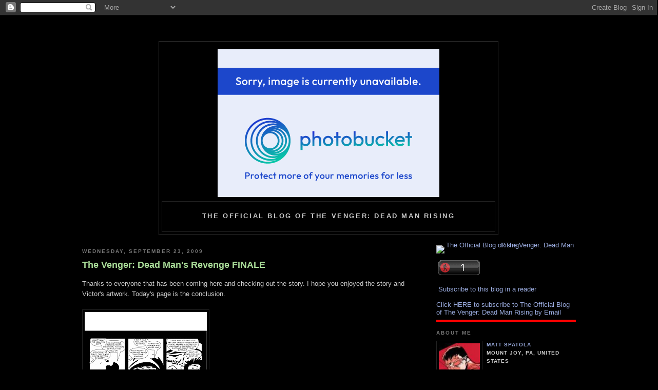

--- FILE ---
content_type: text/html; charset=UTF-8
request_url: https://thevenger6.blogspot.com/2009_09_23_archive.html
body_size: 16518
content:
<!DOCTYPE html PUBLIC "-//W3C//DTD XHTML 1.0 Strict//EN" "http://www.w3.org/TR/xhtml1/DTD/xhtml1-strict.dtd">

<html xmlns="http://www.w3.org/1999/xhtml" xml:lang="en" lang="en">
<head>
  <title>The Official Blog of The Venger: Dead Man Rising: Wednesday, September 23, 2009</title>

  <script type="text/javascript">(function() { (function(){function b(g){this.t={};this.tick=function(h,m,f){var n=f!=void 0?f:(new Date).getTime();this.t[h]=[n,m];if(f==void 0)try{window.console.timeStamp("CSI/"+h)}catch(q){}};this.getStartTickTime=function(){return this.t.start[0]};this.tick("start",null,g)}var a;if(window.performance)var e=(a=window.performance.timing)&&a.responseStart;var p=e>0?new b(e):new b;window.jstiming={Timer:b,load:p};if(a){var c=a.navigationStart;c>0&&e>=c&&(window.jstiming.srt=e-c)}if(a){var d=window.jstiming.load;
c>0&&e>=c&&(d.tick("_wtsrt",void 0,c),d.tick("wtsrt_","_wtsrt",e),d.tick("tbsd_","wtsrt_"))}try{a=null,window.chrome&&window.chrome.csi&&(a=Math.floor(window.chrome.csi().pageT),d&&c>0&&(d.tick("_tbnd",void 0,window.chrome.csi().startE),d.tick("tbnd_","_tbnd",c))),a==null&&window.gtbExternal&&(a=window.gtbExternal.pageT()),a==null&&window.external&&(a=window.external.pageT,d&&c>0&&(d.tick("_tbnd",void 0,window.external.startE),d.tick("tbnd_","_tbnd",c))),a&&(window.jstiming.pt=a)}catch(g){}})();window.tickAboveFold=function(b){var a=0;if(b.offsetParent){do a+=b.offsetTop;while(b=b.offsetParent)}b=a;b<=750&&window.jstiming.load.tick("aft")};var k=!1;function l(){k||(k=!0,window.jstiming.load.tick("firstScrollTime"))}window.addEventListener?window.addEventListener("scroll",l,!1):window.attachEvent("onscroll",l);
 })();</script><script type="text/javascript">function a(){var b=window.location.href,c=b.split("?");switch(c.length){case 1:return b+"?m=1";case 2:return c[1].search("(^|&)m=")>=0?null:b+"&m=1";default:return null}}var d=navigator.userAgent;if(d.indexOf("Mobile")!=-1&&d.indexOf("WebKit")!=-1&&d.indexOf("iPad")==-1||d.indexOf("Opera Mini")!=-1||d.indexOf("IEMobile")!=-1){var e=a();e&&window.location.replace(e)};
</script><meta http-equiv="Content-Type" content="text/html; charset=UTF-8" />
<meta name="generator" content="Blogger" />
<link rel="icon" type="image/vnd.microsoft.icon" href="https://www.blogger.com/favicon.ico"/>
<link rel="alternate" type="application/atom+xml" title="The Official Blog of The Venger: Dead Man Rising - Atom" href="https://thevenger6.blogspot.com/feeds/posts/default" />
<link rel="alternate" type="application/rss+xml" title="The Official Blog of The Venger: Dead Man Rising - RSS" href="https://thevenger6.blogspot.com/feeds/posts/default?alt=rss" />
<link rel="service.post" type="application/atom+xml" title="The Official Blog of The Venger: Dead Man Rising - Atom" href="https://www.blogger.com/feeds/10428790/posts/default" />
<link rel="stylesheet" type="text/css" href="https://www.blogger.com/static/v1/v-css/1601750677-blog_controls.css"/>
<link rel="stylesheet" type="text/css" href="https://www.blogger.com/dyn-css/authorization.css?targetBlogID=10428790&zx=5f52ef56-73b8-4b34-b1e8-c37e758f7698"/>


  <style type="text/css">
/*
-----------------------------------------------
Blogger Template Style
Name:     Minima Black
Designer: Douglas Bowman
URL:      www.stopdesign.com
Date:     26 Feb 2004
----------------------------------------------- */


body {
  background:#000;
  margin:0;
  padding:40px 20px;
  font:x-small "Trebuchet MS",Trebuchet,Verdana,Sans-Serif;
  text-align:center;
  color:#ccc;
  font-size/* */:/**/small;
  font-size: /**/small;
  }
a:link {
  color:#9ad;
  text-decoration:none;
  }
a:visited {
  color:#a7a;
  text-decoration:none;
  }
a:hover {
  color:#ad9;
  text-decoration:underline;
  }
a img {
  border-width:0;
  }


/* Header
----------------------------------------------- */
@media all {
  #header {
    width:660px;
    margin:0 auto 10px;
    border:1px solid #333;
    }
  }
@media handheld {
  #header {
    width:100%;
    }
  }
#blog-title {
  margin:5px 5px 0;
  padding:20px 20px .25em;
  border:1px solid #222;
  border-width:1px 1px 0;
  font-size:100%;
  line-height:1.2em;
  color:#ccc;
  text-transform:uppercase;
  letter-spacing:.2em;
  }
#blog-title a {
  color:#ccc;
  text-decoration:none;
  }
#blog-title a:hover {
  color:#ad9;
  }
#description {
  margin:0 5px 5px;
  padding:0 20px 20px;
  border:1px solid #222;
  border-width:0 1px 1px;
  font:78%/1.4em "Trebuchet MS",Trebuchet,Arial,Verdana,Sans-serif;
  text-transform:uppercase;
  letter-spacing:.2em;
  color:#777;
  }


/* Content
----------------------------------------------- */
@media all {
  #content {
    width:960px;
    margin:0 auto;
    padding:0;
    text-align:left;
    }
  #main {
    width:660px;
    float:left;
    }
  #sidebar {
    width:270px;
    float:right;
    }
  }
@media handheld {
  #content {
    width:90%;
    }
  #main {
    width:100%;
    float:none;
    }
  #sidebar {
    width:100%;
    float:none;
    }
  }

/* Headings
----------------------------------------------- */
h2 {
  margin:1.5em 0 .75em;
  font:bold 78%/1.4em "Trebuchet MS",Trebuchet,Arial,Verdana,Sans-serif;
  text-transform:uppercase;
  letter-spacing:.2em;
  color:#777;
  }


/* Posts
----------------------------------------------- */
@media all {
  .date-header {
    margin:1.5em 0 .5em;
    }
  .post {
    margin:.5em 0 1.5em;
    border-bottom:1px dotted #444;
    padding-bottom:1.5em;
    }
  }
@media handheld {
  .date-header {
    padding:0 1.5em 0 1.5em;
    }
  .post {
    padding:0 1.5em 0 1.5em;
    }
  }
.post-title {
  margin:.25em 0 0;
  padding:0 0 4px;
  font-size:140%;
  line-height:1.4em;
  color:#ad9;
  }
.post-title a {
  text-decoration:none;
  color:#ad9;
  }
.post-title a:hover {
  color:#fff;
  }
.post div {
  margin:0 0 .75em;
  line-height:1.6em;
  }
p.post-footer {
  margin:-.25em 0 0;
  color:#333;
  }
.post-footer em, .comment-link {
  font:78%/1.4em "Trebuchet MS",Trebuchet,Arial,Verdana,Sans-serif;
  text-transform:uppercase;
  letter-spacing:.1em;
  }
.post-footer em {
  font-style:normal;
  color:#777;
  margin-right:.6em;
  }
.comment-link {
  margin-left:.6em;
  }
.post img {
  padding:4px;
  border:1px solid #222;
  }
.post blockquote {
  margin:1em 20px;
  }
.post blockquote p {
  margin:.75em 0;
  }


/* Comments
----------------------------------------------- */
#comments h4 {
  margin:1em 0;
  font:bold 78%/1.6em "Trebuchet MS",Trebuchet,Arial,Verdana,Sans-serif;
  text-transform:uppercase;
  letter-spacing:.2em;
  color:#999;
  }
#comments h4 strong {
  font-size:130%;
  }
#comments-block {
  margin:1em 0 1.5em;
  line-height:1.6em;
  }
#comments-block dt {
  margin:.5em 0;
  }
#comments-block dd {
  margin:.25em 0 0;
  }
#comments-block dd.comment-timestamp {
  margin:-.25em 0 2em;
  font:78%/1.4em "Trebuchet MS",Trebuchet,Arial,Verdana,Sans-serif;
  text-transform:uppercase;
  letter-spacing:.1em;
  }
#comments-block dd p {
  margin:0 0 .75em;
  }
.deleted-comment {
  font-style:italic;
  color:gray;
  }


/* Sidebar Content
----------------------------------------------- */
#sidebar ul {
  margin:0 0 1.5em;
  padding:0 0 1.5em;
  border-bottom:1px dotted #444;
  list-style:none;
  }
#sidebar li {
  margin:0;
  padding:0 0 .25em 15px;
  text-indent:-15px;
  line-height:1.5em;
  }
#sidebar p {
  color:#999;
  line-height:1.5em;
  }


/* Profile
----------------------------------------------- */
#profile-container {
  margin:0 0 1.5em;
  border-bottom:1px dotted #444;
  padding-bottom:1.5em;
  }
.profile-datablock {
  margin:.5em 0 .5em;
  }
.profile-img {
  display:inline;
  }
.profile-img img {
  float:left;
  padding:4px;
  border:1px solid #222;
  margin:0 8px 3px 0;
  }
.profile-data {
  margin:0;
  font:bold 78%/1.6em "Trebuchet MS",Trebuchet,Arial,Verdana,Sans-serif;
  text-transform:uppercase;
  letter-spacing:.1em;
  }
.profile-data strong {
  display:none;
  }
.profile-textblock {
  margin:0 0 .5em;
  }
.profile-link {
  margin:0;
  font:78%/1.4em "Trebuchet MS",Trebuchet,Arial,Verdana,Sans-serif;
  text-transform:uppercase;
  letter-spacing:.1em;
  }


/* Footer
----------------------------------------------- */
#footer {
  width:660px;
  clear:both;
  margin:0 auto;
  }
#footer hr {
  display:none;
  }
#footer p {
  margin:0;
  padding-top:15px;
  font:78%/1.6em "Trebuchet MS",Trebuchet,Verdana,Sans-serif;
  text-transform:uppercase;
  letter-spacing:.1em;
  }


/* Feeds
----------------------------------------------- */
#blogfeeds {
  }
#postfeeds {
  }
  </style>



<script type="text/javascript" src="//w.sharethis.com/button/buttons.js"></script><script type="text/javascript">stLight.options({publisher:'36faa0c9-494e-44d2-bc88-42973056b354'});</script>




<meta name='google-adsense-platform-account' content='ca-host-pub-1556223355139109'/>
<meta name='google-adsense-platform-domain' content='blogspot.com'/>
<!-- --><style type="text/css">@import url(//www.blogger.com/static/v1/v-css/navbar/3334278262-classic.css);
div.b-mobile {display:none;}
</style>

</head>

<body><script type="text/javascript">
    function setAttributeOnload(object, attribute, val) {
      if(window.addEventListener) {
        window.addEventListener('load',
          function(){ object[attribute] = val; }, false);
      } else {
        window.attachEvent('onload', function(){ object[attribute] = val; });
      }
    }
  </script>
<div id="navbar-iframe-container"></div>
<script type="text/javascript" src="https://apis.google.com/js/platform.js"></script>
<script type="text/javascript">
      gapi.load("gapi.iframes:gapi.iframes.style.bubble", function() {
        if (gapi.iframes && gapi.iframes.getContext) {
          gapi.iframes.getContext().openChild({
              url: 'https://www.blogger.com/navbar/10428790?origin\x3dhttps://thevenger6.blogspot.com',
              where: document.getElementById("navbar-iframe-container"),
              id: "navbar-iframe"
          });
        }
      });
    </script>

<br>
<br>


<center>


<!-- Beginning of Project Wonderful ad code: -->
<!-- Ad box ID: 41754 -->
<script type="text/javascript">
<!--
var pw_d=document;
pw_d.projectwonderful_adbox_id = "41754";
pw_d.projectwonderful_adbox_type = "6";
pw_d.projectwonderful_foreground_color = "";
pw_d.projectwonderful_background_color = "";
//-->
</script>
<script type="text/javascript" src="//www.projectwonderful.com/ad_display.js"></script>
<noscript><map name="admap41754" id="admap41754"><area href="http://www.projectwonderful.com/out_nojs.php?r=0&amp;c=0&amp;id=41754&amp;type=6" shape="rect" coords="0,0,234,60" title="" alt="" target="_blank" /><area href="http://www.projectwonderful.com/out_nojs.php?r=0&amp;c=1&amp;id=41754&amp;type=6" shape="rect" coords="234,0,468,60" title="" alt="" target="_blank" /><area href="http://www.projectwonderful.com/out_nojs.php?r=0&amp;c=2&amp;id=41754&amp;type=6" shape="rect" coords="468,0,702,60" title="" alt="" target="_blank" /></map>
<table cellpadding="0" border="0" cellspacing="0" width="702" bgcolor="#ffffff"><tr><td><img src="https://lh3.googleusercontent.com/blogger_img_proxy/AEn0k_uyGJHycuMBdMGqWrPNTfx2ZoWAevIO5un-P1clHWxjQPsdYchL-ySa_r-l3x_F2JUkt7JJMQ9Zbjo5lpOPwxtoOqZYKHBTfKXso3O1BFaD9Pa9O5ScrD3PWbTW=s0-d" width="702" height="60" usemap="#admap41754" border="0" alt=""></td></tr><tr><td bgcolor="#ffffff" colspan="3"><center><a style="font-size:10px;color:#0000ff;text-decoration:none;line-height:1.2;font-weight:bold;font-family:Tahoma, verdana,arial,helvetica,sans-serif;text-transform: none;letter-spacing:normal;text-shadow:none;white-space:normal;word-spacing:normal;" href="http://www.projectwonderful.com/advertisehere.php?id=41754&amp;type=6" target="_blank">Ads by Project Wonderful!  Your ad here, right now: $0</a></center></td></tr><tr><td colspan=3 valign="top" width=702 bgcolor="#000000" style="height:3px;font-size:1px;padding:0px;max-height:3px;"></td></tr></table>
</noscript>
<!-- End of Project Wonderful ad code. -->






</center>




<div id="header">



<br>




<a href="http://thevenger6.blogspot.com" target="_blank"><img src="https://lh3.googleusercontent.com/blogger_img_proxy/AEn0k_uJyOJtyT29TT6d6QP84tEJGU3saSgSaXqjxm5KmNVbtZOZ23pnD4wvsYVIZ8kOXnoLj2kdGc_ra3gNfuR1rJVqeLvD9P0mDIPHJ_1m9OZYuCEdcgv-c_OoSDaGTXNfXxpeYiWr3ydWGw=s0-d" border="0" alt="Photobucket"></a>


  <h1 id="blog-title">
    
	The Official Blog of The Venger: Dead Man Rising
	
  </h1>
  <p id="description"></p>

</div>

<!-- Begin #content -->
<div id="content">


<!-- Begin #main -->
<div id="main"><div id="main2">





    
  <h2 class="date-header">Wednesday, September 23, 2009</h2>
  

  
     
  <!-- Begin .post -->
  <div class="post"><a name="941007604979958803"></a>
         
    <h3 class="post-title">
	 
	 The Venger: Dead Man's Revenge FINALE
	 
    </h3>
    



	         <div class="post-body">
	<div>
      <div style="clear:both;"></div>Thanks to everyone that has been coming here and checking out the story. I hope you enjoyed the story and Victor's artwork. Today's page is the conclusion.<br /><br /><a onblur="try {parent.deselectBloggerImageGracefully();} catch(e) {}" href="https://blogger.googleusercontent.com/img/b/R29vZ2xl/AVvXsEgwUqnEQZulcqMi6Zaiv-OTbhb6RKxauNegp4-2g1dAE-svcqGPquJ1Ba-FvX7eB_2r-kV_iQRldW2a_VZ4N9wx-FGokXLDci4XWXZ4OiiAEbrdtV5eJ7HLSvbusBJpZvk-uszvTA/s1600-h/6.JPEG"><img style="cursor: pointer; width: 238px; height: 400px;" src="https://blogger.googleusercontent.com/img/b/R29vZ2xl/AVvXsEgwUqnEQZulcqMi6Zaiv-OTbhb6RKxauNegp4-2g1dAE-svcqGPquJ1Ba-FvX7eB_2r-kV_iQRldW2a_VZ4N9wx-FGokXLDci4XWXZ4OiiAEbrdtV5eJ7HLSvbusBJpZvk-uszvTA/s400/6.JPEG" alt="" id="BLOGGER_PHOTO_ID_5384697511009479170" border="0" /></a><div style="clear:both; padding-bottom:0.25em"></div><p class="blogger-labels">Labels: <a rel='tag' href="http://thevenger6.blogspot.com/search/label/dead%20man%27s%20revenge">dead man's revenge</a>, <a rel='tag' href="http://thevenger6.blogspot.com/search/label/matt%20spatola">matt spatola</a>, <a rel='tag' href="http://thevenger6.blogspot.com/search/label/venger">venger</a>, <a rel='tag' href="http://thevenger6.blogspot.com/search/label/webcomic">webcomic</a></p>



    </div>
    </div>


<div class="linkwithin_div"></div>


<script>
var linkwithin_site_id = 69425;
</script>
<script src="//www.linkwithin.com/widget.js"></script>
<a href="http://www.linkwithin.com/"><img src="https://lh3.googleusercontent.com/blogger_img_proxy/AEn0k_tNeNXyM5OLVLkWj4VfIdjB6H49zq2LXmwIUWWIyJZxypnsWrnNnFxvTX_DyGLcK9Y6YwQlw9S281vM9DXZMYFM4UHHEof-=s0-d" alt="Related Posts with Thumbnails" style="border: 0"></a>



<span class="st_twitter_large" displayText="Tweet"></span><span class="st_facebook_large" displayText="Facebook"></span><span class="st_ybuzz_large" displayText="Yahoo! Buzz"></span><span class="st_gbuzz_large" displayText="Google Buzz"></span><span class="st_email_large" displayText="Email"></span><span class="st_sharethis_large" displayText="ShareThis"></span>

<script type="text/javascript">  (function() {    var po = document.createElement('script'); po.type = 'text/javascript'; po.async = true;    po.src = 'https://apis.google.com/js/plusone.js';    var s = document.getElementsByTagName('script')[0]; s.parentNode.insertBefore(po, s);  })();</script>
<g:plusone annotation="none"></g:plusone>





<a href="https://twitter.com/share" class="twitter-share-button" data-count="none" data-via="mattspatola">Tweet</a><script type="text/javascript" src="//platform.twitter.com/widgets.js"></script>

<script src="//feeds.feedburner.com/~s/vengerfeed?i=http://thevenger6.blogspot.com/2009/09/venger-dead-mans-revenge-finale.html" type="text/javascript"></script>

 
    <p class="post-footer">
      <em>posted by Matt Spatola at 
    <a class="post-footer-link" href="http://thevenger6.blogspot.com/2009/09/venger-dead-mans-revenge-finale.html" title="permanent link"> 9/23/2009 12:14:00 PM </a></em>
      

         <a class="comment-link" href="https://www.blogger.com/comment/fullpage/post/10428790/941007604979958803"location.href=https://www.blogger.com/comment/fullpage/post/10428790/941007604979958803;><span style="text-transform:lowercase">0 Comments</span></a>
      
  <span class="item-action"><a href="https://www.blogger.com/email-post/10428790/941007604979958803" title="Email Post"><img class="icon-action" alt="" src="https://resources.blogblog.com/img/icon18_email.gif" height="13" width="18"/></a></span><span class="item-control blog-admin pid-158651980"><a style="border:none;" href="https://www.blogger.com/post-edit.g?blogID=10428790&postID=941007604979958803&from=pencil" title="Edit Post"><img class="icon-action" alt="" src="https://resources.blogblog.com/img/icon18_edit_allbkg.gif" height="18" width="18"></a></span>






    </p>
  
  </div>
  <!-- End .post -->
  
  
  
  <!-- Begin #comments -->
 

  <!-- End #comments -->


</div></div>
<!-- End #main -->







<!-- Begin #sidebar -->
<div id="sidebar"><div id="sidebar2">
  

<p style="margin-top:10px; margin-bottom:0; padding-bottom:0; text-align:center; line-height:0"><a target="_blank" href="http://feeds.feedburner.com/~r/vengerfeed/~6/2"><img src="https://lh3.googleusercontent.com/blogger_img_proxy/AEn0k_tRmIl8bOoG5vemVfsFQSONoiD6zt9M5zjw6UoKLYkbyjgzSKTnT5uYWvA_QSPfaQTUqRCJV5kAVyoQomD85zFqbfxXXwP7wnEyU8irwvVI=s0-d" alt="The Official Blog of The Venger: Dead Man Rising" style="border:0"></a></p><p style="margin-top:5px; padding-top:0; font-size:x-small; text-align:center"><a href="http://feedburner.google.com/fb/a/headlineanimator/install?id=ptjb2j9sl4e91umhfe2o14gbag&amp;w=2" onclick="window.open(this.href, 'haHowto', 'width=520,height=600,toolbar=no,address=no,resizable=yes,scrollbars'); return false" target="_blank"></a></p>


<p><a href="http://feeds.feedburner.com/vengerfeed"><img src="https://lh3.googleusercontent.com/blogger_img_proxy/AEn0k_tp0TAWD8CnGg2yPdZvkEMyw3F5Ypsz3RIvFprFm12_b4ZpdhN5VjMAph1WSDmCQsnwsV4vkeDQMNsbGZFpiiG4cSDh4-bBC3dxiYL36Dp34y-bGO7jEfWjA36mbgy32q1Tzqgd82zmRg=s0-d" height="26" width="88" style="border:0" alt=""></a>




<a href="http://whos.amung.us/show/xxibiqoh"><img src="https://lh3.googleusercontent.com/blogger_img_proxy/AEn0k_urYRiF_gpGLemy9bDmLMJ3pDGTX7BwiBfep4wt8X90jefOoxrXtKnVu1DNO2gx6-_oWUvDbgs2t7AfFNESkcpCJax0D3VjbQ=s0-d" alt="counter" width="81" height="29" border="0"></a> 

<p><a href="http://feeds.feedburner.com/vengerfeed" rel="alternate" type="application/rss+xml"><img src="https://lh3.googleusercontent.com/blogger_img_proxy/AEn0k_uHb3HMA6GCafOXSY6CMG42hkP6ONyf1-OzRuGslRclOpnxjLZFX8vjUEfI1KRsgd_HTvg1l69NtP7zXoLOmA7bF_rywGxK00cAu9eEr-LMMy8GH5lIyyMUf9Nj0U0=s0-d" alt="" style="vertical-align:middle;border:0"></a>&nbsp;<a href="http://feeds.feedburner.com/vengerfeed" rel="alternate" type="application/rss+xml">Subscribe to this blog in a reader</a></p>

<a href="http://feedburner.google.com/fb/a/mailverify?uri=vengerfeed&amp;loc=en_US">Click HERE to subscribe to The Official Blog of The Venger: Dead Man Rising by Email</a>



<hr size=4 width="100%" Color=red>


  
  <!-- Begin #profile-container -->

   <div id="profile-container"><h2 class="sidebar-title">About Me</h2>
<dl class="profile-datablock"><dt class="profile-img"><a href="https://www.blogger.com/profile/18358386153538692353"><img src="//blogger.googleusercontent.com/img/b/R29vZ2xl/AVvXsEj2JPHnoaDMJeHfkcmxG-L30fJxJN81zGPZDRszWECT0VQI-qeY_VIjZGJqWobitSxo_Dirg1Foko22GspLQY6jMTfBReM1hgPU7Iv0I8M3D7d_1-6hpW9MYC0yKqO60DLxmPEA5mvx7JIKr3CY9RakdraPFktRgPe1dYe7NZ609Q8HvA/s220/avatar_400x400.jpg" width="80" height="80" alt="My Photo"></a></dt>
<dd class="profile-data"><strong>Name:</strong> <a rel="author" href="https://www.blogger.com/profile/18358386153538692353"> Matt Spatola </a></dd>
<dd class="profile-data"><strong>Location:</strong>  Mount Joy, PA, United States </dd></dl>
<p class="profile-textblock">writer-creator-publisher</p>
<p class="profile-link"><a rel="author" href="https://www.blogger.com/profile/18358386153538692353">View my complete profile</a></p></div>
  

<a href="mailto:matts128@aol.com" target="_blank"><img src="https://lh3.googleusercontent.com/blogger_img_proxy/AEn0k_vBQgVJc3GCe2VaCgb-kWdsaJPu1RbTi17hAv2QgBJa3mlKAETgbW1EBEICimdWEI4tvgDsepW5cfOekMhyqzxausDPWANFOPIlihTAEdm_B0wHDvnjBmtJJH617E6M=s0-d" border="0" alt="Photobucket - Video and Image Hosting"></a>
 
<a href="http://www.facebook.com/group.php?gid=132863983550&ref=ts" target="_blank"><img src="https://lh3.googleusercontent.com/blogger_img_proxy/AEn0k_swry4N3ldyUXf-r4S8QBBbXPHydi7u_hkUAPo-T1i-IPlMk8-rzMe2BdTuO3aBHogv6DjkrWNKzijgBuSuFuTudaQ31xnhIT-q5gwENJHjSMoRZBZ-mRnOLIQNRN8L24SVnlWBtvZoVtvmGu_K1fl-yQ=s0-d" border="0" alt="Photobucket"></a>

<a href="http://www.twitter.com/mattspatola"><img src="https://lh3.googleusercontent.com/blogger_img_proxy/AEn0k_v-T-qQPsdHOYGGyzleoxfW5vXIRWaJhf4r-PKdbJ6gOE487w3MisaASEbWvnXJ_Zn_eH4oImZsP8omTH31InpKITCylpzV33AgZ-yQcC0C4sZlbu_nsk2ZuQ=s0-d" alt="Follow mattspatola on Twitter"></a>

  <!-- End #profile -->

<hr size=4 width="100%" Color=red>


<h2 class="sidear-title"></h2>
<h2 class="sidebar-title">contribute to support the blog and the venger comic book series</h2>


<form action="https://www.paypal.com/cgi-bin/webscr" method="post">
<input type="hidden" name="cmd" value="_s-xclick">
<input type="hidden" name="hosted_button_id" value="KXYVL23QQSMYC">
<input type="image" src="https://www.paypalobjects.com/en_US/i/btn/btn_donateCC_LG.gif" border="0" name="submit" alt="PayPal - The safer, easier way to pay online!">
<img alt="" border="0" src="https://www.paypalobjects.com/en_US/i/scr/pixel.gif" width="1" height="1">
</form>

<h2 class="sidear-title"></h2>
<hr size=4 width="100%" Color=red>


<!-- Include the Google Friend Connect javascript library. -->
<script type="text/javascript" src="//www.google.com/friendconnect/script/friendconnect.js"></script>
<!-- Define the div tag where the gadget will be inserted. -->
<div id="div-5687301989055740130" style="width:270px;border:1px solid #ff6666;"></div>
<!-- Render the gadget into a div. -->
<script type="text/javascript">
var skin = {};
skin['BORDER_COLOR'] = '#ff6666';
skin['ENDCAP_BG_COLOR'] = '#000000';
skin['ENDCAP_TEXT_COLOR'] = '#ff0000';
skin['ENDCAP_LINK_COLOR'] = '#0000cc';
skin['ALTERNATE_BG_COLOR'] = '#ffffff';
skin['CONTENT_BG_COLOR'] = '#000000';
skin['CONTENT_LINK_COLOR'] = '#0000cc';
skin['CONTENT_TEXT_COLOR'] = '#333333';
skin['CONTENT_SECONDARY_LINK_COLOR'] = '#7777cc';
skin['CONTENT_SECONDARY_TEXT_COLOR'] = '#666666';
skin['CONTENT_HEADLINE_COLOR'] = '#ff0000';
skin['NUMBER_ROWS'] = '4';
google.friendconnect.container.setParentUrl('/' /* location of rpc_relay.html and canvas.html */);
google.friendconnect.container.renderMembersGadget(
 { id: 'div-5687301989055740130',
   site: '07562270766175249608' },
  skin);
</script>


<hr size=4 width="100%" color=red>

<h2 class="sidebar-title">twitter feed</h2>


<script src="//widgets.twimg.com/j/2/widget.js"></script>
<script>
new TWTR.Widget({
  version: 2,
  type: 'profile',
  rpp: 4,
  interval: 6000,
  width: 250,
  height: 300,
  theme: {
    shell: {
      background: '#333333',
      color: '#ffffff'
    },
    tweets: {
      background: '#000000',
      color: '#ffffff',
      links: '#4aed05'
    }
  },
  features: {
    scrollbar: false,
    loop: false,
    live: false,
    hashtags: true,
    timestamp: true,
    avatars: false,
    behavior: 'all'
  }
}).render().setUser('mattspatola').start();
</script>


<h2 class="sidear-title"></h2>
 <!-- BEGIN CBOX - http://www.cbox.ws -->
<div>
<table border="0" cellpadding="0" cellspacing="0" summary="cbox tagboard" align="center">
<tr><td align="center">
<iframe frameborder="0" width="160" height="265" src="http://cbox.ws/box/?boxid=450100&amp;boxtag=1864&amp;sec=main" marginheight="2" marginwidth="2" scrolling="yes" allowtransparency="yes" name="cboxmain" style="border: #ababab 1px solid;" id="cboxmain"></iframe>
</td></tr><tr><td align="center">
<iframe frameborder="0" width="160" height="75" src="http://cbox.ws/box/?boxid=450100&amp;boxtag=1864&amp;sec=form" marginheight="2" marginwidth="2" scrolling="no" allowtransparency="yes" name="cboxform" style="border: #ababab 1px solid; border-top: 0px;" id="cboxform"></iframe>
</td></tr>
</table>
</div>
<!-- END CBOX -->


<hr size=4 width="100%" Color=red>

<h2 class="sidear-title">New!! To purchase the VEnger: Dead Man Rising #2 click cover or button</h2>

<left>
<a href="http://www.indyplanet.com/index.php?id=2681" taget="_blank">
<img src="https://lh3.googleusercontent.com/blogger_img_proxy/AEn0k_udqV37OCRnQ_P7E2qNnUw898CxMzPGenJly0uVnPULgPRrts2lQr4QBFXjPM2T45OXTrzFy5-2sBWGTnka6GmKsLixpywcpPCa_-hJQnPRZ-FuuH68CtoIylDOoQKokM0VHXOoYg=s0-d" border="0" alt="cover,tim baskin,matt spatola,venger issue 2"></a><br /><br />
</left>


<left>
<a href="http://www.indyplanet.com/index.php?id=2681">
<img src="https://lh3.googleusercontent.com/blogger_img_proxy/AEn0k_uWGFeKlHumNFwJ_QSA0sO-_uOvv3qKavAaeZJjd6gdDoxvVGIIGT4xwiNq2TET5OgPjbWyARkKWTFjpjcvF06g5sVj62reQFM1fJlw9py3S3rVfNHjwgf8WzN0q5WNUM7KpA=s0-d" border="0" alt="ka-blam button"></a><br /><br />
</left>


<hr size=4 width="100%" Color=red>

<h2 class="sidebar-title">To purchase The Venger: Dead man Rising #1 click the 'buy now' button</h2>



<left>
<a href="http://www.indyplanet.com/index.php?id=1816">
<img src="https://lh3.googleusercontent.com/blogger_img_proxy/AEn0k_vbZ1Et4Uqh9tDuR0fnoIRV37Fc8ifXcO9h4e-m-dOhx_8gRVw0u7z-Y9elZ50Azo0xGDlDRO_WBJ-7qKtonA4yEWFiY9ZsktILcNP8SdNT4-ZfnTKAAP5FR1x1xZJ9oA=s0-d" border="0" alt="venger issue 1"></a><br /><br />
</left>



<form action="https://www.paypal.com/cgi-bin/webscr" method="post">
<input type="hidden" name="cmd" value="_s-xclick">
<input type="image" src="https://www.paypal.com/en_US/i/btn/x-click-but5.gif" border="0" name="submit" alt="Make payments with PayPal - it's fast, free and secure!">
<img alt="" border="0" src="https://www.paypal.com/en_US/i/scr/pixel.gif" width="1" height="1">
<input type="hidden" name="encrypted" value="-----BEGIN [base64]/DlOhMZrNeKby/w8Xmty6z2HNAbhwYv4VSPNSMGC9dzXa18AzepqqmLIgkeYkjELMAkGBSsOAwIaBQAwgewGCSqGSIb3DQEHATAUBggqhkiG9w0DBwQIrnpRlS09WUGAgchDDX1N/p4z0HjZP4PZseuN8BUzYxNWo8pyuPY1TM5MsRS8zysdhbMGukzVDhLL+DIl2VVyB6ODxV8fY6b01p8HNHDQdFCdRRz26/Cp0gkiBVAq/H/iiQha6GcgVIykAa5b0d2oRkd56maB+fx/IjhQEM+jXxqitlG7SirCn2T2C+/[base64]/Za+GJ/[base64]/9j/iKG4Thia/[base64]/Z2LeZdoAKuJJIoIXyO5tev23kQIAXja0zrP6j7fDXVvNGYg=-----END PKCS7-----
">
</form>

<hr size=4 width="100%" Color=red>
<h2 class="sidebar-title">To purchase The Venger: Dead Man Rising #1 for Kindle click the following link</h2>
<iframe src="http://rcm.amazon.com/e/cm?t=theofficblogo-20&o=1&p=8&l=as1&asins=B00295RO3U&fc1=000000&IS2=1&lt1=_blank&m=amazon&lc1=0000FF&bc1=000000&bg1=FFFFFF&f=ifr" style="width:120px;height:240px;" scrolling="no" marginwidth="0" marginheight="0" frameborder="0"></iframe>



<hr size=4 width="100%" Color=red>

   
        
 


<h2 class="sidebar-title">check out the Venger art gallery</h2>

<!-- Start of Flickr Badge -->
<style type="text/css">
.zg_div {margin:0px 5px 5px 0px; width:117px;}
.zg_div_inner {border: solid 1px #000000; background-color:#ffffff;  color:#666666; text-align:center; font-family:arial, helvetica; font-size:11px;}
.zg_div a, .zg_div a:hover, .zg_div a:visited {color:#3993ff; background:inherit !important; text-decoration:none !important;}
</style>
<script type="text/javascript">
zg_insert_badge = function() {
var zg_bg_color = 'ffffff';
var zgi_url = 'http://www.flickr.com/apps/badge/badge_iframe.gne?zg_bg_color='+zg_bg_color+'&zg_person_id=25221616%40N00';
document.write('<iframe style="background-color:#'+zg_bg_color+'; border-color:#'+zg_bg_color+'; border:none;" width="113" height="151" frameborder="0" scrolling="no" src="'+zgi_url+'" title="Flickr Badge"><\/iframe>');
if (document.getElementById) document.write('<div id="zg_whatlink"><a href="http://www.flickr.com/badge.gne"	style="color:#3993ff;" onclick="zg_toggleWhat(); return false;">what is this?<\/a><\/div>');
}
zg_toggleWhat = function() {
document.getElementById('zg_whatdiv').style.display = (document.getElementById('zg_whatdiv').style.display != 'none') ? 'none' : 'block';
document.getElementById('zg_whatlink').style.display = (document.getElementById('zg_whatdiv').style.display != 'none') ? 'none' : 'block';
return false;
}
</script>
<div class="zg_div"><div class="zg_div_inner"><a href="http://www.flickr.com">www.<strong style="color:#3993ff">flick<span style="color:#ff1c92">r</span></strong>.com</a><br>
<script type="text/javascript">zg_insert_badge();</script>
<div id="zg_whatdiv">This is a Flickr badge showing public photos from <a href="http://www.flickr.com/photos/25221616@N00">matthewspatola</a>. Make your own badge <a href="http://www.flickr.com/badge.gne">here</a>.</div>
<script type="text/javascript">if (document.getElementById) document.getElementById('zg_whatdiv').style.display = 'none';</script>
</div>
</div>
<!-- End of Flickr Badge -->







<hr size=4 width="100%" Color=red>

 <h2 class="sidebar-title">please Visit these related sites!</h2>
    <ul>
    	<li><a href="http://forums.ronin-studios.com/index.php">Ronin Studios</a></li>
         
    	<li><a href="http://www.vigilcomic.blogspot.com">The Vigil blog</a></li>
         <li><a href="http://www.kongsart.blogspot.com">Brett Wood</a></li>
         <li><a href="http://www.comicsbulletin.com">Comics Bulletin</a></li>
    	<li><a href="http://www.thepistoleer.blogspot.com">The Pistoleer</a></li>
<li><a href="http://www.adamzero.com">Adam Zero</a></li>
<li><a href="http://www.606studios.com/bendisboard/index.php">Bendis Board</a></li>

<li><a href="http://www.rivaloutfit.blogspot.com">Rival Outfit Studios</a></li>
<li><a href="http://www.bleedingcool.com">Bleeding Cool</a></li>
<li><a href="http://www.brokenfrontier.com/">Broken Frontier</a></li>
<li><a href="http://www.indyplanet.com">Indyplanet</a></li>
<li><a href="http://www.newsarama.com">Newsarama</a></li>

</ul>

<hr size=4 width="100%" Color=red>

<h2 class="sidebar-title">Comic book news and headlines</h2>

<script type="text/javascript" src="//cdn.widgetserver.com/syndication/subscriber/InsertWidget.js"></script><script type="text/javascript">if (WIDGETBOX) WIDGETBOX.renderWidget('52c8a88f-7acd-4d68-9620-039870cac9c8');</script><noscript>Get the <a href="http://www.widgetbox.com/widget/comic-book-resources-news">Comic Book Resources > News</a> widget and many other <a href="http://www.widgetbox.com/">great free widgets</a> at <a href="http://www.widgetbox.com">Widgetbox</a>! Not seeing a widget? (<a href="http://support.widgetbox.com/">More info</a>)</noscript>



<hr size=4 width="100%" Color=red>

 <h2 class="sidebar-title">Watch The Venger issue 1 Trailer</h2>


<object width="220" height="220"><param name="movie" value="//www.youtube.com/v/bc-0D3ezT3Q"></param><param name="wmode" value="transparent"></param><embed src="//www.youtube.com/v/bc-0D3ezT3Q" type="application/x-shockwave-flash" wmode="transparent" width="220" height="220"></embed></object>






<hr size=4 width="100%" Color=red>

   

  
  <h2 class="sidebar-title">Previous Posts</h2>
    <ul id="recently">
    
        <li><a href="http://thevenger6.blogspot.com/2011/11/kindle-fire-yes-or-no.html">Kindle Fire: Yes or No?</a></li>
     
        <li><a href="http://thevenger6.blogspot.com/2011/11/comixology-for-november.html">Comixology for November</a></li>
     
        <li><a href="http://thevenger6.blogspot.com/2011/11/comics-bulletin.html">Comics Bulletin</a></li>
     
        <li><a href="http://thevenger6.blogspot.com/2011/11/national-graphic-novel-writing-month.html">National Graphic Novel Writing Month</a></li>
     
        <li><a href="http://thevenger6.blogspot.com/2011/10/thwipster.html">Thwipster</a></li>
     
        <li><a href="http://thevenger6.blogspot.com/2011/10/avengers-trailer-is-live.html">The Avengers trailer is LIVE</a></li>
     
        <li><a href="http://thevenger6.blogspot.com/2011/08/avengers.html">The Avengers</a></li>
     
        <li><a href="http://thevenger6.blogspot.com/2011/06/captain-america-movie-trailer.html">Captain America Movie Trailer</a></li>
     
        <li><a href="http://thevenger6.blogspot.com/2011/03/red-skull.html">Red Skull!</a></li>
     
        <li><a href="http://thevenger6.blogspot.com/2011/02/and-winner-is.html">And the Winner Is...</a></li>
     
  </ul>
    

<hr size=4 width="100%" Color=red>
  <h2 class="sidebar-title">Search This Site</h2>

<FORM ACTION="http://search.freefind.com/find.html" METHOD="GET" accept-charset="utf-8" target="_self">
<FONT size=1 face="arial,helvetica" >
<INPUT TYPE="HIDDEN" NAME="id" VALUE="85767560">
<INPUT TYPE="HIDDEN" NAME="pageid" VALUE="r">
<INPUT TYPE="HIDDEN" NAME="mode" VALUE="ALL">
<INPUT type="HIDDEN" name="n" value="0">
<INPUT TYPE="HIDDEN" NAME="_charset_" VALUE="">
<INPUT TYPE="HIDDEN" NAME="bcd" VALUE="&#247;">
<INPUT TYPE="TEXT" NAME="query" SIZE="15"><small> 
<INPUT TYPE="SUBMIT" VALUE=" Find "><br>
</small>powered by <A HREF="http://www.freefind.com">
FreeFind</A></font></FORM>



<hr size=4 width="100%" Color=red>



  <h2 class="sidebar-title">Archives</h2>
    <ul class="archive-list">
   	  
    	<li><a href="http://thevenger6.blogspot.com/2005_01_26_archive.html">Wednesday, January 26, 2005</a></li>
	  
    	<li><a href="http://thevenger6.blogspot.com/2005_01_30_archive.html">Sunday, January 30, 2005</a></li>
	  
    	<li><a href="http://thevenger6.blogspot.com/2005_02_13_archive.html">Sunday, February 13, 2005</a></li>
	  
    	<li><a href="http://thevenger6.blogspot.com/2005_02_23_archive.html">Wednesday, February 23, 2005</a></li>
	  
    	<li><a href="http://thevenger6.blogspot.com/2005_03_02_archive.html">Wednesday, March 02, 2005</a></li>
	  
    	<li><a href="http://thevenger6.blogspot.com/2005_03_03_archive.html">Thursday, March 03, 2005</a></li>
	  
    	<li><a href="http://thevenger6.blogspot.com/2005_03_11_archive.html">Friday, March 11, 2005</a></li>
	  
    	<li><a href="http://thevenger6.blogspot.com/2005_03_24_archive.html">Thursday, March 24, 2005</a></li>
	  
    	<li><a href="http://thevenger6.blogspot.com/2005_03_28_archive.html">Monday, March 28, 2005</a></li>
	  
    	<li><a href="http://thevenger6.blogspot.com/2005_04_06_archive.html">Wednesday, April 06, 2005</a></li>
	  
    	<li><a href="http://thevenger6.blogspot.com/2005_04_17_archive.html">Sunday, April 17, 2005</a></li>
	  
    	<li><a href="http://thevenger6.blogspot.com/2005_05_06_archive.html">Friday, May 06, 2005</a></li>
	  
    	<li><a href="http://thevenger6.blogspot.com/2005_05_08_archive.html">Sunday, May 08, 2005</a></li>
	  
    	<li><a href="http://thevenger6.blogspot.com/2005_05_25_archive.html">Wednesday, May 25, 2005</a></li>
	  
    	<li><a href="http://thevenger6.blogspot.com/2005_06_07_archive.html">Tuesday, June 07, 2005</a></li>
	  
    	<li><a href="http://thevenger6.blogspot.com/2005_06_11_archive.html">Saturday, June 11, 2005</a></li>
	  
    	<li><a href="http://thevenger6.blogspot.com/2005_06_18_archive.html">Saturday, June 18, 2005</a></li>
	  
    	<li><a href="http://thevenger6.blogspot.com/2005_06_26_archive.html">Sunday, June 26, 2005</a></li>
	  
    	<li><a href="http://thevenger6.blogspot.com/2005_07_03_archive.html">Sunday, July 03, 2005</a></li>
	  
    	<li><a href="http://thevenger6.blogspot.com/2005_07_10_archive.html">Sunday, July 10, 2005</a></li>
	  
    	<li><a href="http://thevenger6.blogspot.com/2005_07_11_archive.html">Monday, July 11, 2005</a></li>
	  
    	<li><a href="http://thevenger6.blogspot.com/2005_07_12_archive.html">Tuesday, July 12, 2005</a></li>
	  
    	<li><a href="http://thevenger6.blogspot.com/2005_07_15_archive.html">Friday, July 15, 2005</a></li>
	  
    	<li><a href="http://thevenger6.blogspot.com/2005_07_16_archive.html">Saturday, July 16, 2005</a></li>
	  
    	<li><a href="http://thevenger6.blogspot.com/2005_07_17_archive.html">Sunday, July 17, 2005</a></li>
	  
    	<li><a href="http://thevenger6.blogspot.com/2005_07_19_archive.html">Tuesday, July 19, 2005</a></li>
	  
    	<li><a href="http://thevenger6.blogspot.com/2005_07_24_archive.html">Sunday, July 24, 2005</a></li>
	  
    	<li><a href="http://thevenger6.blogspot.com/2005_08_02_archive.html">Tuesday, August 02, 2005</a></li>
	  
    	<li><a href="http://thevenger6.blogspot.com/2005_08_06_archive.html">Saturday, August 06, 2005</a></li>
	  
    	<li><a href="http://thevenger6.blogspot.com/2005_08_22_archive.html">Monday, August 22, 2005</a></li>
	  
    	<li><a href="http://thevenger6.blogspot.com/2005_08_29_archive.html">Monday, August 29, 2005</a></li>
	  
    	<li><a href="http://thevenger6.blogspot.com/2005_09_02_archive.html">Friday, September 02, 2005</a></li>
	  
    	<li><a href="http://thevenger6.blogspot.com/2005_09_04_archive.html">Sunday, September 04, 2005</a></li>
	  
    	<li><a href="http://thevenger6.blogspot.com/2005_09_10_archive.html">Saturday, September 10, 2005</a></li>
	  
    	<li><a href="http://thevenger6.blogspot.com/2005_09_25_archive.html">Sunday, September 25, 2005</a></li>
	  
    	<li><a href="http://thevenger6.blogspot.com/2005_10_05_archive.html">Wednesday, October 05, 2005</a></li>
	  
    	<li><a href="http://thevenger6.blogspot.com/2005_10_12_archive.html">Wednesday, October 12, 2005</a></li>
	  
    	<li><a href="http://thevenger6.blogspot.com/2005_10_19_archive.html">Wednesday, October 19, 2005</a></li>
	  
    	<li><a href="http://thevenger6.blogspot.com/2005_10_23_archive.html">Sunday, October 23, 2005</a></li>
	  
    	<li><a href="http://thevenger6.blogspot.com/2005_10_27_archive.html">Thursday, October 27, 2005</a></li>
	  
    	<li><a href="http://thevenger6.blogspot.com/2005_11_13_archive.html">Sunday, November 13, 2005</a></li>
	  
    	<li><a href="http://thevenger6.blogspot.com/2005_12_07_archive.html">Wednesday, December 07, 2005</a></li>
	  
    	<li><a href="http://thevenger6.blogspot.com/2006_03_14_archive.html">Tuesday, March 14, 2006</a></li>
	  
    	<li><a href="http://thevenger6.blogspot.com/2006_03_26_archive.html">Sunday, March 26, 2006</a></li>
	  
    	<li><a href="http://thevenger6.blogspot.com/2006_04_08_archive.html">Saturday, April 08, 2006</a></li>
	  
    	<li><a href="http://thevenger6.blogspot.com/2006_04_19_archive.html">Wednesday, April 19, 2006</a></li>
	  
    	<li><a href="http://thevenger6.blogspot.com/2006_04_20_archive.html">Thursday, April 20, 2006</a></li>
	  
    	<li><a href="http://thevenger6.blogspot.com/2006_05_14_archive.html">Sunday, May 14, 2006</a></li>
	  
    	<li><a href="http://thevenger6.blogspot.com/2006_06_21_archive.html">Wednesday, June 21, 2006</a></li>
	  
    	<li><a href="http://thevenger6.blogspot.com/2006_09_10_archive.html">Sunday, September 10, 2006</a></li>
	  
    	<li><a href="http://thevenger6.blogspot.com/2006_09_12_archive.html">Tuesday, September 12, 2006</a></li>
	  
    	<li><a href="http://thevenger6.blogspot.com/2006_09_28_archive.html">Thursday, September 28, 2006</a></li>
	  
    	<li><a href="http://thevenger6.blogspot.com/2006_09_29_archive.html">Friday, September 29, 2006</a></li>
	  
    	<li><a href="http://thevenger6.blogspot.com/2006_10_05_archive.html">Thursday, October 05, 2006</a></li>
	  
    	<li><a href="http://thevenger6.blogspot.com/2006_10_13_archive.html">Friday, October 13, 2006</a></li>
	  
    	<li><a href="http://thevenger6.blogspot.com/2006_10_18_archive.html">Wednesday, October 18, 2006</a></li>
	  
    	<li><a href="http://thevenger6.blogspot.com/2006_10_22_archive.html">Sunday, October 22, 2006</a></li>
	  
    	<li><a href="http://thevenger6.blogspot.com/2006_11_12_archive.html">Sunday, November 12, 2006</a></li>
	  
    	<li><a href="http://thevenger6.blogspot.com/2007_01_21_archive.html">Sunday, January 21, 2007</a></li>
	  
    	<li><a href="http://thevenger6.blogspot.com/2007_02_02_archive.html">Friday, February 02, 2007</a></li>
	  
    	<li><a href="http://thevenger6.blogspot.com/2007_02_03_archive.html">Saturday, February 03, 2007</a></li>
	  
    	<li><a href="http://thevenger6.blogspot.com/2007_02_05_archive.html">Monday, February 05, 2007</a></li>
	  
    	<li><a href="http://thevenger6.blogspot.com/2007_02_07_archive.html">Wednesday, February 07, 2007</a></li>
	  
    	<li><a href="http://thevenger6.blogspot.com/2007_02_18_archive.html">Sunday, February 18, 2007</a></li>
	  
    	<li><a href="http://thevenger6.blogspot.com/2007_02_25_archive.html">Sunday, February 25, 2007</a></li>
	  
    	<li><a href="http://thevenger6.blogspot.com/2007_02_28_archive.html">Wednesday, February 28, 2007</a></li>
	  
    	<li><a href="http://thevenger6.blogspot.com/2007_04_01_archive.html">Sunday, April 01, 2007</a></li>
	  
    	<li><a href="http://thevenger6.blogspot.com/2007_05_02_archive.html">Wednesday, May 02, 2007</a></li>
	  
    	<li><a href="http://thevenger6.blogspot.com/2007_05_06_archive.html">Sunday, May 06, 2007</a></li>
	  
    	<li><a href="http://thevenger6.blogspot.com/2007_05_11_archive.html">Friday, May 11, 2007</a></li>
	  
    	<li><a href="http://thevenger6.blogspot.com/2007_05_21_archive.html">Monday, May 21, 2007</a></li>
	  
    	<li><a href="http://thevenger6.blogspot.com/2007_07_21_archive.html">Saturday, July 21, 2007</a></li>
	  
    	<li><a href="http://thevenger6.blogspot.com/2007_08_01_archive.html">Wednesday, August 01, 2007</a></li>
	  
    	<li><a href="http://thevenger6.blogspot.com/2007_08_08_archive.html">Wednesday, August 08, 2007</a></li>
	  
    	<li><a href="http://thevenger6.blogspot.com/2007_08_12_archive.html">Sunday, August 12, 2007</a></li>
	  
    	<li><a href="http://thevenger6.blogspot.com/2007_08_18_archive.html">Saturday, August 18, 2007</a></li>
	  
    	<li><a href="http://thevenger6.blogspot.com/2007_09_01_archive.html">Saturday, September 01, 2007</a></li>
	  
    	<li><a href="http://thevenger6.blogspot.com/2007_09_07_archive.html">Friday, September 07, 2007</a></li>
	  
    	<li><a href="http://thevenger6.blogspot.com/2007_09_12_archive.html">Wednesday, September 12, 2007</a></li>
	  
    	<li><a href="http://thevenger6.blogspot.com/2007_09_18_archive.html">Tuesday, September 18, 2007</a></li>
	  
    	<li><a href="http://thevenger6.blogspot.com/2007_09_19_archive.html">Wednesday, September 19, 2007</a></li>
	  
    	<li><a href="http://thevenger6.blogspot.com/2007_09_21_archive.html">Friday, September 21, 2007</a></li>
	  
    	<li><a href="http://thevenger6.blogspot.com/2007_10_14_archive.html">Sunday, October 14, 2007</a></li>
	  
    	<li><a href="http://thevenger6.blogspot.com/2007_10_26_archive.html">Friday, October 26, 2007</a></li>
	  
    	<li><a href="http://thevenger6.blogspot.com/2007_11_29_archive.html">Thursday, November 29, 2007</a></li>
	  
    	<li><a href="http://thevenger6.blogspot.com/2007_11_30_archive.html">Friday, November 30, 2007</a></li>
	  
    	<li><a href="http://thevenger6.blogspot.com/2007_12_02_archive.html">Sunday, December 02, 2007</a></li>
	  
    	<li><a href="http://thevenger6.blogspot.com/2007_12_03_archive.html">Monday, December 03, 2007</a></li>
	  
    	<li><a href="http://thevenger6.blogspot.com/2007_12_11_archive.html">Tuesday, December 11, 2007</a></li>
	  
    	<li><a href="http://thevenger6.blogspot.com/2007_12_21_archive.html">Friday, December 21, 2007</a></li>
	  
    	<li><a href="http://thevenger6.blogspot.com/2008_03_18_archive.html">Tuesday, March 18, 2008</a></li>
	  
    	<li><a href="http://thevenger6.blogspot.com/2008_03_20_archive.html">Thursday, March 20, 2008</a></li>
	  
    	<li><a href="http://thevenger6.blogspot.com/2008_03_21_archive.html">Friday, March 21, 2008</a></li>
	  
    	<li><a href="http://thevenger6.blogspot.com/2008_03_28_archive.html">Friday, March 28, 2008</a></li>
	  
    	<li><a href="http://thevenger6.blogspot.com/2008_04_03_archive.html">Thursday, April 03, 2008</a></li>
	  
    	<li><a href="http://thevenger6.blogspot.com/2008_04_23_archive.html">Wednesday, April 23, 2008</a></li>
	  
    	<li><a href="http://thevenger6.blogspot.com/2008_04_28_archive.html">Monday, April 28, 2008</a></li>
	  
    	<li><a href="http://thevenger6.blogspot.com/2008_09_30_archive.html">Tuesday, September 30, 2008</a></li>
	  
    	<li><a href="http://thevenger6.blogspot.com/2008_10_03_archive.html">Friday, October 03, 2008</a></li>
	  
    	<li><a href="http://thevenger6.blogspot.com/2008_10_17_archive.html">Friday, October 17, 2008</a></li>
	  
    	<li><a href="http://thevenger6.blogspot.com/2008_12_16_archive.html">Tuesday, December 16, 2008</a></li>
	  
    	<li><a href="http://thevenger6.blogspot.com/2008_12_18_archive.html">Thursday, December 18, 2008</a></li>
	  
    	<li><a href="http://thevenger6.blogspot.com/2008_12_25_archive.html">Thursday, December 25, 2008</a></li>
	  
    	<li><a href="http://thevenger6.blogspot.com/2009_03_14_archive.html">Saturday, March 14, 2009</a></li>
	  
    	<li><a href="http://thevenger6.blogspot.com/2009_05_13_archive.html">Wednesday, May 13, 2009</a></li>
	  
    	<li><a href="http://thevenger6.blogspot.com/2009_06_06_archive.html">Saturday, June 06, 2009</a></li>
	  
    	<li><a href="http://thevenger6.blogspot.com/2009_06_18_archive.html">Thursday, June 18, 2009</a></li>
	  
    	<li><a href="http://thevenger6.blogspot.com/2009_06_28_archive.html">Sunday, June 28, 2009</a></li>
	  
    	<li><a href="http://thevenger6.blogspot.com/2009_06_29_archive.html">Monday, June 29, 2009</a></li>
	  
    	<li><a href="http://thevenger6.blogspot.com/2009_06_30_archive.html">Tuesday, June 30, 2009</a></li>
	  
    	<li><a href="http://thevenger6.blogspot.com/2009_07_13_archive.html">Monday, July 13, 2009</a></li>
	  
    	<li><a href="http://thevenger6.blogspot.com/2009_07_16_archive.html">Thursday, July 16, 2009</a></li>
	  
    	<li><a href="http://thevenger6.blogspot.com/2009_07_21_archive.html">Tuesday, July 21, 2009</a></li>
	  
    	<li><a href="http://thevenger6.blogspot.com/2009_08_02_archive.html">Sunday, August 02, 2009</a></li>
	  
    	<li><a href="http://thevenger6.blogspot.com/2009_08_07_archive.html">Friday, August 07, 2009</a></li>
	  
    	<li><a href="http://thevenger6.blogspot.com/2009_08_31_archive.html">Monday, August 31, 2009</a></li>
	  
    	<li><a href="http://thevenger6.blogspot.com/2009_09_02_archive.html">Wednesday, September 02, 2009</a></li>
	  
    	<li><a href="http://thevenger6.blogspot.com/2009_09_04_archive.html">Friday, September 04, 2009</a></li>
	  
    	<li><a href="http://thevenger6.blogspot.com/2009_09_08_archive.html">Tuesday, September 08, 2009</a></li>
	  
    	<li><a href="http://thevenger6.blogspot.com/2009_09_09_archive.html">Wednesday, September 09, 2009</a></li>
	  
    	<li><a href="http://thevenger6.blogspot.com/2009_09_11_archive.html">Friday, September 11, 2009</a></li>
	  
    	<li><a href="http://thevenger6.blogspot.com/2009_09_18_archive.html">Friday, September 18, 2009</a></li>
	  
    	<li><a href="http://thevenger6.blogspot.com/2009_09_21_archive.html">Monday, September 21, 2009</a></li>
	  
    	<li><a href="http://thevenger6.blogspot.com/2009_09_22_archive.html">Tuesday, September 22, 2009</a></li>
	  
    	<li><a href="http://thevenger6.blogspot.com/2009_09_23_archive.html">Wednesday, September 23, 2009</a></li>
	  
    	<li><a href="http://thevenger6.blogspot.com/2009_09_30_archive.html">Wednesday, September 30, 2009</a></li>
	  
    	<li><a href="http://thevenger6.blogspot.com/2009_10_02_archive.html">Friday, October 02, 2009</a></li>
	  
    	<li><a href="http://thevenger6.blogspot.com/2009_10_05_archive.html">Monday, October 05, 2009</a></li>
	  
    	<li><a href="http://thevenger6.blogspot.com/2009_10_06_archive.html">Tuesday, October 06, 2009</a></li>
	  
    	<li><a href="http://thevenger6.blogspot.com/2009_10_10_archive.html">Saturday, October 10, 2009</a></li>
	  
    	<li><a href="http://thevenger6.blogspot.com/2009_10_16_archive.html">Friday, October 16, 2009</a></li>
	  
    	<li><a href="http://thevenger6.blogspot.com/2009_11_05_archive.html">Thursday, November 05, 2009</a></li>
	  
    	<li><a href="http://thevenger6.blogspot.com/2009_11_17_archive.html">Tuesday, November 17, 2009</a></li>
	  
    	<li><a href="http://thevenger6.blogspot.com/2009_11_20_archive.html">Friday, November 20, 2009</a></li>
	  
    	<li><a href="http://thevenger6.blogspot.com/2009_12_05_archive.html">Saturday, December 05, 2009</a></li>
	  
    	<li><a href="http://thevenger6.blogspot.com/2009_12_12_archive.html">Saturday, December 12, 2009</a></li>
	  
    	<li><a href="http://thevenger6.blogspot.com/2009_12_17_archive.html">Thursday, December 17, 2009</a></li>
	  
    	<li><a href="http://thevenger6.blogspot.com/2010_01_09_archive.html">Saturday, January 09, 2010</a></li>
	  
    	<li><a href="http://thevenger6.blogspot.com/2010_01_25_archive.html">Monday, January 25, 2010</a></li>
	  
    	<li><a href="http://thevenger6.blogspot.com/2010_03_27_archive.html">Saturday, March 27, 2010</a></li>
	  
    	<li><a href="http://thevenger6.blogspot.com/2010_04_02_archive.html">Friday, April 02, 2010</a></li>
	  
    	<li><a href="http://thevenger6.blogspot.com/2010_04_07_archive.html">Wednesday, April 07, 2010</a></li>
	  
    	<li><a href="http://thevenger6.blogspot.com/2010_04_12_archive.html">Monday, April 12, 2010</a></li>
	  
    	<li><a href="http://thevenger6.blogspot.com/2010_04_29_archive.html">Thursday, April 29, 2010</a></li>
	  
    	<li><a href="http://thevenger6.blogspot.com/2010_05_08_archive.html">Saturday, May 08, 2010</a></li>
	  
    	<li><a href="http://thevenger6.blogspot.com/2010_05_18_archive.html">Tuesday, May 18, 2010</a></li>
	  
    	<li><a href="http://thevenger6.blogspot.com/2010_05_26_archive.html">Wednesday, May 26, 2010</a></li>
	  
    	<li><a href="http://thevenger6.blogspot.com/2010_06_02_archive.html">Wednesday, June 02, 2010</a></li>
	  
    	<li><a href="http://thevenger6.blogspot.com/2010_06_07_archive.html">Monday, June 07, 2010</a></li>
	  
    	<li><a href="http://thevenger6.blogspot.com/2010_06_10_archive.html">Thursday, June 10, 2010</a></li>
	  
    	<li><a href="http://thevenger6.blogspot.com/2010_06_21_archive.html">Monday, June 21, 2010</a></li>
	  
    	<li><a href="http://thevenger6.blogspot.com/2010_07_02_archive.html">Friday, July 02, 2010</a></li>
	  
    	<li><a href="http://thevenger6.blogspot.com/2010_07_13_archive.html">Tuesday, July 13, 2010</a></li>
	  
    	<li><a href="http://thevenger6.blogspot.com/2010_07_20_archive.html">Tuesday, July 20, 2010</a></li>
	  
    	<li><a href="http://thevenger6.blogspot.com/2010_07_24_archive.html">Saturday, July 24, 2010</a></li>
	  
    	<li><a href="http://thevenger6.blogspot.com/2010_07_25_archive.html">Sunday, July 25, 2010</a></li>
	  
    	<li><a href="http://thevenger6.blogspot.com/2010_07_30_archive.html">Friday, July 30, 2010</a></li>
	  
    	<li><a href="http://thevenger6.blogspot.com/2011_02_10_archive.html">Thursday, February 10, 2011</a></li>
	  
    	<li><a href="http://thevenger6.blogspot.com/2011_02_15_archive.html">Tuesday, February 15, 2011</a></li>
	  
    	<li><a href="http://thevenger6.blogspot.com/2011_02_21_archive.html">Monday, February 21, 2011</a></li>
	  
    	<li><a href="http://thevenger6.blogspot.com/2011_03_03_archive.html">Thursday, March 03, 2011</a></li>
	  
    	<li><a href="http://thevenger6.blogspot.com/2011_06_23_archive.html">Thursday, June 23, 2011</a></li>
	  
    	<li><a href="http://thevenger6.blogspot.com/2011_08_22_archive.html">Monday, August 22, 2011</a></li>
	  
    	<li><a href="http://thevenger6.blogspot.com/2011_10_11_archive.html">Tuesday, October 11, 2011</a></li>
	  
    	<li><a href="http://thevenger6.blogspot.com/2011_10_22_archive.html">Saturday, October 22, 2011</a></li>
	  
    	<li><a href="http://thevenger6.blogspot.com/2011_11_01_archive.html">Tuesday, November 01, 2011</a></li>
	  
    	<li><a href="http://thevenger6.blogspot.com/2011_11_07_archive.html">Monday, November 07, 2011</a></li>
	  
    	<li><a href="http://thevenger6.blogspot.com/2011_11_09_archive.html">Wednesday, November 09, 2011</a></li>
	  
    	<li><a href="http://thevenger6.blogspot.com/2011_11_21_archive.html">Monday, November 21, 2011</a></li>
	  

  </ul>
  

      <p id="powered-by"><a href="//www.blogger.com"><img src="https://lh3.googleusercontent.com/blogger_img_proxy/AEn0k_sUYB2Fg7lRRsPQIdcqggX1s9wg2fNnwM9Fb3JfObr8v41iI21KPE9RQlx48TmlD0soCiu8C6Xl-W9r_gyMCO2fXZ1r4Ut28x06SM6jsu7w=s0-d" alt="Powered by Blogger"></a></p>
      <p id="blogfeeds">Subscribe to<br />Comments [<a target="_blank" href="https://thevenger6.blogspot.com/feeds/posts/default" type="application/atom+xml">Atom</a>]</p>
  
  <!--
  <p>This is a paragraph of text that could go in the sidebar.</p>
  -->
  


<div></div>


<hr size=4 width="100%" Color=red>

 <h2 class="sidebar-title">Venger Maps</h2>
<left>
<div><script type="text/javascript" src="//www.feedmap.net/blogmap/blogapi.ashx?method=blogmapbadge&amp;feed=http://thevenger.blogspot.com/rss.xml"></script></div>





<div></div>

<h2 class="sidear-title"></h2>


<a href="http://www2.clustrmaps.com/counter/maps.php?url=http://thevenger6.blogspot.com" id="clustrMapsLink"><img src="https://lh3.googleusercontent.com/blogger_img_proxy/AEn0k_uznjWv2nLnQPQBTFfTZZazGhijxtQYDsC8c2GfA7Qf8G3cFZ041i9LtpD3AJaIiD0gAzWcDx--cIWTewS93l_CK5IOfmESLmENycfI2CgWOsiWZNJ-nKpqCW-sw-vzUGqQZQdKEnG61zRVGxHG6xl2D3I=s0-d" style="border:0px;" alt="Locations of visitors to this page" title="Locations of visitors to this page" id="clustrMapsImg" onerror="this.onerror=null; this.src=&#39;http://clustrmaps.com/images/clustrmaps-back-soon.jpg&#39;; document.getElementById(&#39;clustrMapsLink&#39;).href=&#39;http://clustrmaps.com&#39;;">
</a>







<hr size=4 width="100%" Color=red>


<script type="text/javascript" src="//referer.org/list.js">
</script><br><a href="http://referer.org"><img border="0" src="https://lh3.googleusercontent.com/blogger_img_proxy/AEn0k_tFRLIqp149nALJHGl5NaPW0r0m6qcL75EJ6Rfa0YKsCvpDpnEG5poO2oJ7OmH02-MOZk4SRMHpTdR1xK65xm1biA=s0-d" alt="Track referers to your site with referer.org free referrer feed."></a>



<hr size=4 width="100%" Color=red>

<h2 class="sidebar-title">click these great links</h2>

<left><a href="http://www.ka-blam.com" target="_blank"></left>
<left><img src="https://lh3.googleusercontent.com/blogger_img_proxy/AEn0k_uCsnE0RdhyVh-hTTtm4riWbQdv77QxHa8lHcR6QVvs8q7okd46RMYr2H_GgikLBh47iTRT2SidzSYUctI7JxEX4FE_NrbiiGyAYAl598HTSAX3oZ-d0qMP5UbeSjWN7vHa5_26dQ=s0-d"></a></left>
<left><a href="http://www.digitalwebbing.com" target="_blank"><img src="https://lh3.googleusercontent.com/blogger_img_proxy/AEn0k_sCQ9LxoQJDBquYqz6kCJCVZMeyymTQ9TX-ylfVydBK3qK06EwoB-m58-xuSrB24ltlJfOVZ4uhJBSGCeuH01CqoHsiiRrhZNSYW5J7dA0gE80ret0cEATfZ8MegjqXALNVwg=s0-d" border="0" alt="Photo Sharing and Video Hosting at Photobucket"></a></left>
<a href="http://www.comicbookresources.com" target="_blank"><img src="https://lh3.googleusercontent.com/blogger_img_proxy/AEn0k_tcLOusLknWQQR0gaFBlZ2La-8sx31gDMRbQH05OCzwI8R4TwP2cSnyhxtJ_kpDt1gyD62gUb0ftZKclihUMWBX2O8ohAm6-7IlWl67YJtI2U78E38IAz65uUI2lghP19dMVEU=s0-d" border="0" alt="Photo Sharing and Video Hosting at Photobucket"></a>


<iframe src="http://rcm.amazon.com/e/cm?t=theofficblogo-20&o=1&p=21&l=ur1&category=kindle&banner=1SXH1NWCPDHK3NRJC7R2&f=ifr" width="125" height="125" scrolling="no" border="0" marginwidth="0" style="border:none;" frameborder="0"></iframe>

<iframe src="http://rcm.amazon.com/e/cm?t=theofficblogo-20&o=1&p=21&l=ur1&category=holidaytoylist&banner=1HYSQ6D4RQJJM4X27T82&f=ifr" width="125" height="125" scrolling="no" border="0" marginwidth="0" style="border:none;" frameborder="0"></iframe>


<script type="text/javascript">  var zfBaseURL=(("https:"==document.location.protocol)                 ? "https://reach.thwipster.com/mjs/5/12268"                 : "http://reach.thwipster.com/mjs/5/12268");  document.write(unescape("%3Cscript src=" + zfBaseURL  + " type=\"text/javascript\"%3E%3C/script%3E"));</script><noscript><a href="http://reach.thwipster.com/l/5/12268" title=""><img src="https://lh3.googleusercontent.com/blogger_img_proxy/AEn0k_vg_3AZNeOHtc-E3iftHl-9tJ9LnaRltXXmPmxMAtUw6bspklyQrpuk2CS_dyzv-PWUvTgdFaqrYoDSc-6v4cxrGw=s0-d" alt="" title="" style="border: none"  ></a></noscript>

<hr size=4 width="100%" Color=red>



<h2 class="sidebar-title">the venger site traffic feed</h2>



<script type="text/javascript" src="//feedjit.com/serve/?bc=000000&amp;tc=6C93F3&amp;brd1=FB3B47&amp;lnk=71717A&amp;hc=CC0000&amp;ww=228"></script><noscript><a href="http://feedjit.com/">Feedjit Live Blog Stats</a></noscript>

<hr size=4 width="100%" Color=red>











</div></div>


<!-- End #sidebar -->


</div>
<!-- End #content -->



<!-- Begin #footer -->






<div id="footer"><hr />
  <p><!--This is an optional footer. If you want text here, place it inside these tags, and remove this comment. -->&nbsp;</p>


<!--WEBBOT bot="HTMLMarkup" startspan ALT="Site Meter" -->
<script type="text/javascript" language="JavaScript">var site="s11matts"</script>
<script type="text/javascript" language="JavaScript1.2" src="//s11.sitemeter.com/js/counter.js?site=s11matts">
</script>
<noscript>
<a href="http://s11.sitemeter.com/stats.asp?site=s11matts" target="_top">
<img src="https://lh3.googleusercontent.com/blogger_img_proxy/AEn0k_uMBQYw1Hor_15Lq-tnI4yoauTiNgwJFSTodZmy7xIiBs-q-A8wq7vAdMoTFhpXoIgqrZD24olPTq9lQ_zGaJGYyNum0cCPO638txzFnhcFcHcRyw=s0-d" alt="Site Meter" border="0"></a>
</noscript>
<!-- Copyright (c)2005 Site Meter -->
<!--WEBBOT bot="HTMLMarkup" Endspan -->




</div>
<!-- End #footer -->






</body>
</html>

--- FILE ---
content_type: text/html; charset=utf-8
request_url: https://accounts.google.com/o/oauth2/postmessageRelay?parent=https%3A%2F%2Fthevenger6.blogspot.com&jsh=m%3B%2F_%2Fscs%2Fabc-static%2F_%2Fjs%2Fk%3Dgapi.lb.en.W5qDlPExdtA.O%2Fd%3D1%2Frs%3DAHpOoo8JInlRP_yLzwScb00AozrrUS6gJg%2Fm%3D__features__
body_size: 163
content:
<!DOCTYPE html><html><head><title></title><meta http-equiv="content-type" content="text/html; charset=utf-8"><meta http-equiv="X-UA-Compatible" content="IE=edge"><meta name="viewport" content="width=device-width, initial-scale=1, minimum-scale=1, maximum-scale=1, user-scalable=0"><script src='https://ssl.gstatic.com/accounts/o/2580342461-postmessagerelay.js' nonce="mKCuXYC5hbywMMK0bwWaXA"></script></head><body><script type="text/javascript" src="https://apis.google.com/js/rpc:shindig_random.js?onload=init" nonce="mKCuXYC5hbywMMK0bwWaXA"></script></body></html>